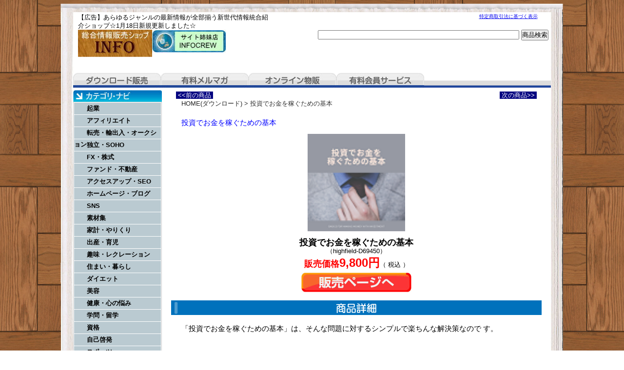

--- FILE ---
content_type: text/html; charset=UTF-8
request_url: http://ecoolv.com/article/5939.html
body_size: 5769
content:
<!DOCTYPE html PUBLIC "-//W3C//DTD XHTML 1.0 Transitional//EN" "http://www.w3.org/TR/xhtml1/DTD/xhtml1-transitional.dtd">
<html xmlns="http://www.w3.org/1999/xhtml" xml:lang="ja" lang="ja">
<head>
<meta http-equiv="Content-Language" content="ja" />
<meta http-equiv="Content-Type" content="text/html; charset=utf-8" />
<meta http-equiv="Content-Script-Type" content="text/javascript" />
<meta http-equiv="Content-Style-Type" content="text/css" />
<meta name="description" content="投資でお金を稼ぐための基本" />
<meta name="keywords" content=",,情報販売,起業,稼ぐ,副業,語学,美容,健康,レジャー,趣味,恋愛,音楽,ギャンブル" />
<title>投資でお金を稼ぐための基本｜ダウンロード販売　インフォ　お悩み解決のあらゆるジャンルの最新情報をご覧いただけます。</title>
<script src="../kiji/jquery-1.2.6.js" type="text/javascript"></script>
<script src="../kiji/jquery.treeview.js" type="text/javascript"></script>
<script type="text/javascript">
//<![CDATA[
$(function() {
	$("#tree").treeview({
		collapsed: true,
		animated: "medium",
		control: "#sidetreecontrol",
		persist: "location"
	});
});
//]]>
</script>
<style type="text/css">
<!--
*{
	margin: 0px;
	padding: 0px;
}
body {
	margin: 0px;
	padding: 0px;
	color: #000000;
	text-align: center;
	vertical-align: baseline;
	line-height: 1.4em;
	font: 0.8em Verdana, Arial, Helvetica, sans-serif, "ＭＳ Ｐゴシック", Osaka, "ヒラギノ角ゴ Pro W3";
	background:  url(../kiji/userfiles/Image/page_back_top.jpg) repeat-y center top;
}
div {
	line-height: 1.4em;
}
img {
	border-style: none;
	background: bottom;
}
#container { 
	overflow: hidden;
	width:980px;
margin: 25px auto 5px;
	padding:0 25px 0 25px ;
	text-align: left;
	background: transparent url(../kiji/userfiles/Image/page_back.jpg) repeat-y center top;
}
div:after {       /* 画像overflow防止 */
  content: ".";
  display: block;
  visibility: hidden;
  height: 0;
  line-height:0;
  clear: both;
}
.button {
	text-align: center;
	vertical-align: middle;
	padding: 10px 0;
}
.block_h {
  margin:0 auto;
  overflow: hidden;
  width:980px;
  background:transparent url(../kiji/userfiles/Image/top_back3.jpg) repeat-x left bottom;
}
.block_l {
  float:left;
  overflow: hidden;
  width:182px;
  background:transparent ;
}
.block_m {
  float:left;
  overflow: hidden;
 padding:7px 0 0 0 ;
  background:transparent ;
}
.block_f {
  clear:both;
  margin:0 auto;
  overflow: hidden;
  width:980px;
 padding:0 0 15px 0 ;
  background:transparent url(../kiji/userfiles/Image/page_back_bottom.jpg) no-repeat center bottom;
}
/* ---------------- menu5 start --------------- */
.menu5_1_1 {
  width:180px; 
  padding:2px 0 0 0 ;
  /*(4)clear: both;(4)*/
  /*(1)float: left;(1)*/
  /*(2)margin: 0 auto;(2)*/
   float: right; 
}
.ftmenu5_2 {
  text-align:center;
  font-size: 0.8em;
  width:180px;
}
.ftmenu5_2 li {
  display:inline;
  padding-left:10px;
  padding-right:5px;
  border-left:1px solid #000;
}
.ftmenu5_2 li.first {
  border-left:none;
}
.freeparts2_1_1 {
  width:400px; 
 padding:2px 0 0 10px ;
/*(4)clear: both;(4)*/
 float: left; 
/*(2)margin: 0 auto;(2)*/
/*(3)float: right;(3)*/
}
.freeparts2_2 {
  overflow: hidden;
  width:400px;
}
.freeparts3_1_1 {
  width:550px; 
 padding:20px 5px 0 0 ;
/*(4)clear: both;(4)*/
/*(1)float: left;(1)*/
/*(2)margin: 0 auto;(2)*/
 float: right; 
}
.freeparts3_2 {
  overflow: hidden;
  width:550px;
}
.freeparts1_1_1 {
  width:410px; 
 padding:0px 0 0 10px ;
/*(4)clear: both;(4)*/
 float: left; 
/*(2)margin: 0 auto;(2)*/
/*(3)float: right;(3)*/
}
.freeparts1_2 {
  overflow: hidden;
  width:410px;
}
.freeparts27_1_1 {
  width:980px; 
 padding:5px 0 0 0 ;
 clear: both; 
 float: left; 
/*(2)margin: 0 auto;(2)*/
/*(3)float: right;(3)*/
}
.freeparts27_2 {
  overflow: hidden;
  width:980px;
  height:30px;
}
.freeparts17_1_1 {
  width:182px; 
 padding:5px 0 0 0 ;
 clear: both; 
 float: left; 
/*(2)margin: 0 auto;(2)*/
/*(3)float: right;(3)*/
}
.freeparts17_2 {
  overflow: hidden;
  width:182px;
}
/* ---------------- menu1 start --------------- */
.menu1_1_1 {
  width:182px; 
   clear: both; 
   float: left; 
  /*(2)margin: 0 auto;(2)*/
  /*(3)float: right;(3)*/
}
.simple1_2 {
  clear: both;
  width:180px;
  border:1px solid;
  border-color:#ccc;
}
p.waku1_1, p.waku1_2, p.waku1_1_last, p.waku1_2_last {
	 margin: 0;
	 height: 24px;
	 background: #BACAD1;
	 text-align: left;
	 text-indent: 2em;
	 border-top: 1px solid #FFF;
	 border-right: 1px solid #FFF;
}
p.waku1_1 a, p.waku1_2 a, p.waku1_1_last a, p.waku1_2_last a {
	 display: block;
	 line-height: 24px;
	 text-decoration: none;
	 color: #000;
}
p.waku1_1, p.waku1_1_last {
	 border-left: 1px solid #FFF;
	 font-size: 1em;
	 font-weight: bold;
}
p.waku1_2, p.waku1_2_last {
	 border-left: 20px solid #FFF;
	 font-size: 0.9em;
	 font-weight: normal;
}
p.waku1_1_last, p.waku1_2_last {
	 border-bottom: 1px solid #FFF;
}
p.waku1_1 a:hover, p.waku1_1 .selected a, p.waku1_2 a:hover, p.waku1_2 .selected a, p.waku1_1_last a:hover, p.waku1_1_last .selected a, p.waku1_2_last a:hover, p.waku1_2_last .selected a {
	 color: #FFF;
	 background: #064662;
}
.parts1_2_1_1 {
  width:778px; 
  padding:0 0 0 10px ;
 clear: both; 
/*(1)float: left;(1)*/
 margin: 0 auto; 
/*(3)float: right;(3)*/
}
.parts1_2_1_2 {
  line-height: 1.4em;
  text-align: left;
  overflow: hidden;
  width:778px;
}
.parts1_2_1_2 a {
  text-decoration:none;
}
.parts1_2_1_2 a:hover {
  text-decoration:underline;
}
/* ---------------- menu5 start --------------- */
.menu5_2_1 {
  width:180px; 
  padding:2px 0 0 0 ;
   clear: both; 
  /*(1)float: left;(1)*/
   margin: 0 auto; 
  /*(3)float: right;(3)*/
}
.ftmenu5_2 {
  text-align:center;
  font-size: 0.8em;
  width:180px;
}
.ftmenu5_2 li {
  display:inline;
  padding-left:10px;
  padding-right:5px;
  border-left:1px solid #000;
}
.ftmenu5_2 li.first {
  border-left:none;
}
.freeparts4_1_1 {
  width:980px; 
 padding:5px 0 0 0 ;
 clear: both; 
/*(1)float: left;(1)*/
 margin: 0 auto; 
/*(3)float: right;(3)*/
}
.freeparts4_2 {
  overflow: hidden;
  width:980px;
  background-color:#CCFFFF;
  padding:5px 0 5px 0 ;
}
-->
</style>
<link href="/info.css" rel="stylesheet" type="text/css" media="screen, print" />
<style type="text/css">
<!--
span.span_pager { color:#222; }
span.brand_link a:link, span.span_pager a:link{color:#222;text-decoration:none;}
span.brand_link a:visited, span.span_pager a:visited{color:#0071BC;text-decoration:none;}
span.brand_link a:active, span.span_pager a:active{color:#00FFFF;}
span.brand_link a:hover, span.span_pager a:hover{color:#00FFFF;}
div.m_inq {text-align:center;}
-->
</style></head>
<body>
<div id="container">
<div class="block_h">
<div class="menu5_1_1">
<div class="ftmenu5_2">
<ul>
<li class="first"><a href="http://ecoolv.com/tokusho.html">特定商取引法に基づく表示</a></li>
</ul>
</div>
</div>
<div class="freeparts2_1_1">

<div class="freeparts2_2">
 <div style="text-align: left;"><span style="font-size: small;">【広告】あらゆるジャンルの最新情報が全部揃う新世代情報統合紹介ショップ☆1月18</span><span style="font-size: small;">日新規更新しました☆</span></div>
</div>

</div>
<div class="freeparts3_1_1">

<div class="freeparts3_2">
 <div style="float: right;">
<form accept-charset="EUC-JP" action="http://www.infocart.jp/items.php" method="get" name="kennsaku" enctype="application/x-www-form-urlencoded">
<input type="hidden" value="ecoolv" name="e" />
<input type="text" gtbfieldid="508" value="" maxlength="200" size="50" name="s" />
<input type="button" onClick="document.kennsaku.submit();" value="商品検索" />
</form>
</div>

</div>

</div>
<div class="freeparts1_1_1">

<div class="freeparts1_2">
 <div style="float: left;"><a href="http://ecoolv.com/"><img alt="" width="152" src="/kiji/userfiles/Image/toplogo.jpg" /></a></div>
<div style="float: left"><a href="http://www.infotopcrew.com/"><img border="0" alt="" width="152" src="/rogo/toplogo5.jpg" /></a>
<div style="padding-bottom: 0pt; padding-left: 10px; padding-right: 0pt; padding-top: 20px"><span style="color: rgb(77,77,77); font-size: x-large"><strong>　　　　　　</strong></span></div>
</div>
<h2><span style="font-size: small"><br />
</span><span style="font-size: small"><span style="color: rgb(255,0,0)"><span style="font-size: small"><span style="color: rgb(255,0,0)"></span></span７月１日新規更新しました。<br />
</span></span></h2>
</div>

</div>
 <div class="freeparts27_1_1">

<div class="freeparts27_2">
 <div style="float: left;" id="tab01"><a href="http://ecoolv.com/">ダウンロード販売</a></div>
<div style="float: left;" id="tab02"><a href="http://ecoolv.com/mailmag.html">有料メルマガ</a></div>
<div style="float: left;" id="tab03"><a href="http://ecoolv.com/online.html">オンライン物販</a></div>
<div style="float: left;" id="tab04"><a href="http://ecoolv.com/service.html">有料会員サービス</a></div>
</div>

</div>
</div> <!-- end of block --><div class="block_l">
<div class="freeparts17_1_1">

<div class="freeparts17_2">
 <img width="182" height="24" alt="" src="/kiji/userfiles/Image/00category_navi.jpg" /><br />
</div>

</div>
<div class="menu1_1_1">
<div class="simple1_2">
<p class="waku1_1"><a href="http://ecoolv.com/index.html?m_key_1=起業">起業</a></p>
<p class="waku1_1"><a href="http://ecoolv.com/index.html?m_key_1=アフィリエイト">アフィリエイト</a></p>
<p class="waku1_1"><a href="http://ecoolv.com/index.html?m_key_1=転売 輸入 出入 オークション">転売・輸出入・オークション</a></p>
<p class="waku1_1"><a href="http://ecoolv.com/index.html?m_key_1=独立 SOHO">独立・SOHO</a></p>
<p class="waku1_1"><a href="http://ecoolv.com/index.html?m_key_1=FX ＦＸ 株取引">FX・株式</a></p>
<p class="waku1_1"><a href="http://ecoolv.com/index.html?m_key_1=ファンド 不動産">ファンド・不動産</a></p>
<p class="waku1_1"><a href="http://ecoolv.com/index.html?m_key_1=アクセスアップ SEO ＳＥＯ">アクセスアップ・SEO</a></p>
<p class="waku1_1"><a href="http://ecoolv.com/index.html?m_key_1=ホームページ ブログ">ホームページ・ブログ</a></p>
<p class="waku1_1"><a href="http://ecoolv.com/index.html?m_key_1=SNS ＳＮＳ">SNS</a></p>
<p class="waku1_1"><a href="http://ecoolv.com/index.html?m_key_1=素材集">素材集</a></p>
<p class="waku1_1"><a href="http://ecoolv.com/index.html?m_key_1=家計 やりくり">家計・やりくり</a></p>
<p class="waku1_1"><a href="http://ecoolv.com/index.html?m_key_1=出産 育児">出産・育児</a></p>
<p class="waku1_1"><a href="http://ecoolv.com/index.html?m_key_1=趣味 レクレーション レクリエーション">趣味・レクレーション</a></p>
<p class="waku1_1"><a href="http://ecoolv.com/index.html?m_key_1=住まい 暮らし">住まい・暮らし</a></p>
<p class="waku1_1"><a href="http://ecoolv.com/index.html?m_key_1=ダイエット">ダイエット</a></p>
<p class="waku1_1"><a href="http://ecoolv.com/index.html?m_key_1=美容">美容</a></p>
<p class="waku1_1"><a href="http://ecoolv.com/index.html?m_key_1=健康 心の悩み うつ病">健康・心の悩み</a></p>
<p class="waku1_1"><a href="http://ecoolv.com/index.html?m_key_1=学問 留学">学問・留学</a></p>
<p class="waku1_1"><a href="http://ecoolv.com/index.html?m_key_1=資格">資格</a></p>
<p class="waku1_1"><a href="http://ecoolv.com/index.html?m_key_1=自己啓発">自己啓発</a></p>
<p class="waku1_1"><a href="http://ecoolv.com/index.html?m_key_1=スポーツ">スポーツ</a></p>
<p class="waku1_1"><a href="http://ecoolv.com/index.html?m_key_1=文芸 まんが 漫画">文芸・まんが</a></p>
<p class="waku1_1"><a href="http://ecoolv.com/index.html?m_key_1=音楽 映像">音楽・映像</a></p>
<p class="waku1_1"><a href="http://ecoolv.com/index.html?m_key_1=占い 風水">占い・風水</a></p>
<p class="waku1_1"><a href="http://ecoolv.com/index.html?m_key_1=ゲーム アプリ">ゲーム・アプリ</a></p>
<p class="waku1_1"><a href="http://ecoolv.com/index.html?m_key_1=写真集 グラビア">写真集・グラビア</a></p>
<p class="waku1_1"><a href="http://ecoolv.com/index.html?m_key_1=恋愛 婚活">恋愛・婚活</a></p>
<p class="waku1_1"><a href="http://ecoolv.com/index.html?m_key_1=会話 コミュニケーション">会話・コミュニケーション</a></p>
<p class="waku1_1"><a href="http://ecoolv.com/index.html?m_key_1=人間関係">人間関係</a></p>
<p class="waku1_1"><a href="http://ecoolv.com/index.html?m_key_1=衣類 化粧品">衣類・化粧品</a></p>
<p class="waku1_1"><a href="http://ecoolv.com/index.html?m_key_1=おもちゃ 玩具">おもちゃ</a></p>
<p class="waku1_1"><a href="http://ecoolv.com/index.html?m_key_1=インテリア">インテリア</a></p>
<p class="waku1_1"><a href="http://ecoolv.com/index.html?m_key_1=家具">家具</a></p>
<p class="waku1_1"><a href="http://ecoolv.com/index.html?m_key_1=ドリンク">ドリンク</a></p>
</div>
</div>
</div> <!-- end of block --><div class="block_m">
 <div class="parts1_2_1_1"><div class="parts1_2_1_2"> <table cellspacing="0" cellpadding="0" border="0" style="width: 740px; margin: 0pt auto;">
    <tbody>
        <tr>
            <td><a href="http://ecoolv.com/article/5938.html"><span style="color: rgb(255, 255, 255);"><span style="background-color: rgb(0, 0, 128);">&nbsp;<<前の商品&nbsp;</span></span></a></td>
            <td style="text-align: right;"><a href="http://ecoolv.com/article/5940.html"><span style="color: rgb(255, 255, 255);"><span style="background-color: rgb(0, 0, 128);">&nbsp;次の商品>>&nbsp;</span></span></a></td>
        </tr>
    </tbody>
</table>
<div style="display: block; margin-bottom: 5px; margin-left: 30px;"><span style="color: rgb(51, 51, 51);"><span style="text-align: left;" class="brand_link"><a href="http://ecoolv.com/">HOME(ダウンロード)</a></span></span>  <span style="text-align: left;" class="brand_link">  <span style="color: rgb(51, 51, 51);">      </span>  </span>  <span style="color: rgb(51, 51, 51);"><span style="text-align: left;" class="brand_link"> ></span></span><span style="text-align: left;" class="brand_link"><span style="color: rgb(51, 51, 51);">     </span></span><span style="color: rgb(51, 51, 51);"><span style="text-align: left;" class="brand_link">投資でお金を稼ぐための基本</span></span></div>
<br />
<div style="text-align: left; margin-left: 30px;"><span style="color: rgb(0, 0, 255);"><span style="font-size: larger;">投資でお金を稼ぐための基本</span></span></div>
<div style="text-align: center; padding: 15px;" id="main-image"><a href="http://www.infocart.jp/e/69450/147638"><img width="200" src="https://www.infocart.jp/down/images/69450.jpg" alt="投資でお金を稼ぐための基本" /></a></div>
<h3 style="text-align: center; margin: 0pt 30px;"><span style="font-size: large;">投資でお金を稼ぐための基本</span></h3>
<div style="text-align: center;">（highfield-D69450）</div>
<div style="text-align: center;"><span style="color: rgb(255, 0, 0);"><strong><span style="font-size: large; line-height: 2em;">販売価格</span><span style="font-size: x-large;">9,800円</span></strong></span>（ 税込 ）</div>
<div style="text-align: center;"><a href="http://www.infocart.jp/e/69450/147638"><img width="226" height="40" src="/kiji/userfiles/Image/btn_hanbai.jpg" alt="カートに入れる" /><br />
<br />
</a></div>
<div style="text-align: center;"><img width="760" height="30" alt="商品詳細" src="/kiji/userfiles/Image/bar02_shousai2.gif" /></div>
<div style="text-align: left; margin: 0pt 30px;"><br />
<span style="font-size: larger; line-height: 1.4em;">「投資でお金を稼ぐための基本」は、そんな問題に対するシンプルで楽ちんな解決策なので す。<br />
<br />
 <br />
<br />
こ のE-BOOK（電子書籍）の内容<br />
<br />
<br />
<br />
 <br />
<br />
<br />
<br />
このシンプルで楽ちんな解決策を読めば、<br />
こんなことが得られます･･･<br />
 あなたが参加できるあらゆるタイプの投資から選び出す能力。<br />
<br />
債券と株の違いなど、初心者が知りたいシンプルなものから、原理についてさらに理解を深めたい内容まで網羅 されています。<br />
<br />
つまり、投資してリターンを稼ぐために知っておきたいことが本書で全て分かるのです。<br />
<br />
<br />
<br />
 悪い投資に手を出さない能力。<br />
<br />
お気づきでないかもしれませんが、初心者の多くは「投資」と表現された「陰謀」のえじきになっています。<br />
<br />
<br />
<br />
 取引するための基本的な戦略を用いる能力。<br />
<br />
デイトレードをしたい人、自分の投資を自分で管理したい人にとって、このセクションは最も役に立つでしょ う。<br />
<br />
よりレベルの高いトレーダーになれば、長期的に大きなリターンを獲得できる決断を下し続けることができま す。<br />
<br />
<br />
<br />
 まだまだあります！ </span><br />
<br />
<span style="color: rgb(51, 153, 102);"> 出品者 </span> 高田　賢  <br />
<span style="color: rgb(51, 153, 102);">販売日 </span> 2019/03/06<br />
&nbsp;</div>
<div style="text-align: center;">
<h3 style="text-align: center; margin: 0pt 30px;"><span style="font-size: large;">投資でお金を稼ぐための基本</span></h3>
（highfield-D69450）<br />
<span style="color: rgb(255, 0, 0);"><strong><span style="font-size: large; line-height: 2em;">販売価格</span><span style="font-size: x-large;">9,800円</span></strong></span>（ 税込 ）<br />
<a href="http://www.infocart.jp/e/69450/147638"><img width="226" height="40" src="/kiji/userfiles/Image/btn_hanbai.jpg" alt="カートに入れる" /> </a></div></div></div></div> <!-- end of block --><div class="block_f">
<div class="menu5_2_1">
<div class="ftmenu5_2">
<ul>
<li class="first"><a href="http://ecoolv.com/tokusho.html">特定商取引法に基づく表示</a></li>
</ul>
</div>
</div>
<div class="freeparts4_1_1">

<div class="freeparts4_2">
 <div style="text-align: center"><span style="color: rgb(34,34,34)"><span style="font-size: smaller">Copyright &copy; 2010 INFO All rights reserved</span></span><span style="color: rgb(128,128,128)"><br />
</span></div>
</div>

</div>
</div> <!-- end of block -->
</div> <!-- end of container -->
</body>
</html>

